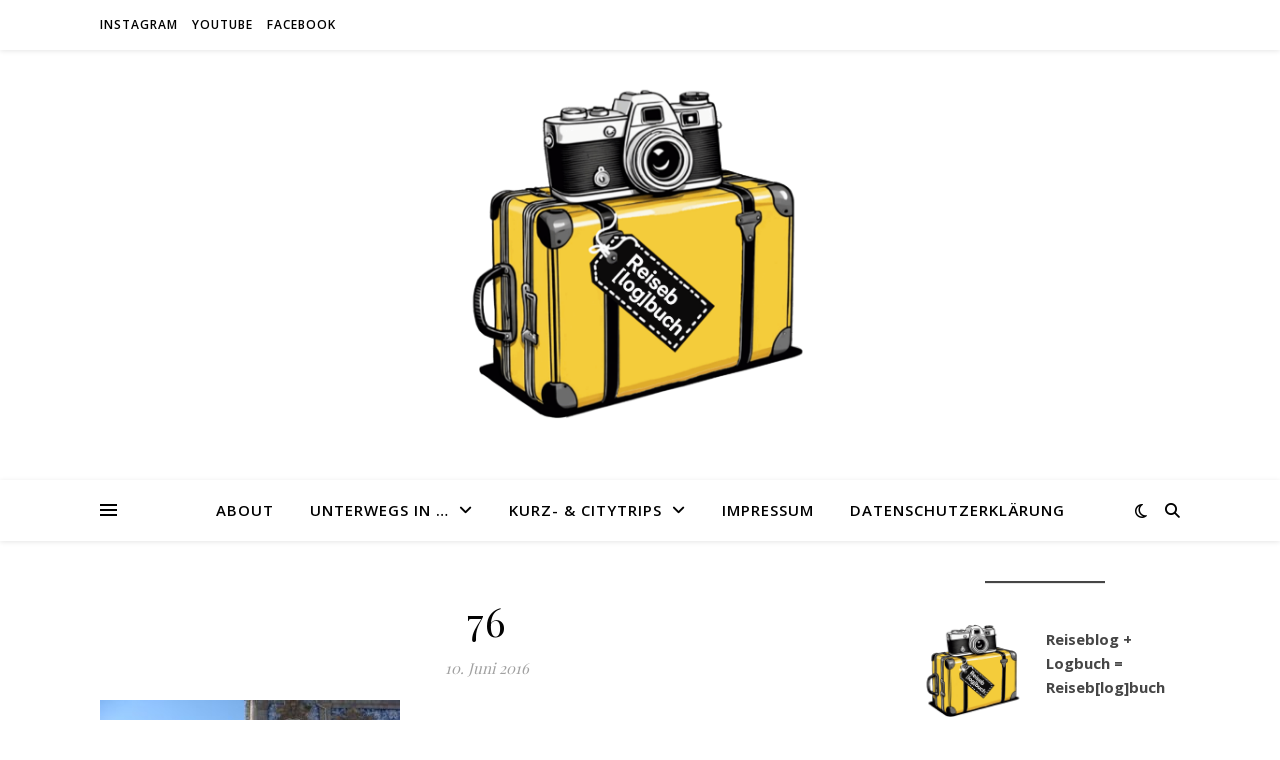

--- FILE ---
content_type: text/html; charset=UTF-8
request_url: https://www.reiseblogbuch.at/2008/10/07/ich-habe-wieder-festen-boden-unter-den/attachment/76/
body_size: 12202
content:
<!DOCTYPE html>
<html lang="de">
<head>
	<meta charset="UTF-8">
	<meta name="viewport" content="width=device-width, initial-scale=1.0" />
	<link rel="profile" href="https://gmpg.org/xfn/11">

<title>76</title>
<meta name='robots' content='max-image-preview:large' />
	<style>img:is([sizes="auto" i], [sizes^="auto," i]) { contain-intrinsic-size: 3000px 1500px }</style>
	<link rel='dns-prefetch' href='//cdnjs.cloudflare.com' />
<link rel='dns-prefetch' href='//stats.wp.com' />
<link rel='dns-prefetch' href='//fonts.googleapis.com' />
<link rel="alternate" type="application/rss+xml" title=" &raquo; Feed" href="https://www.reiseblogbuch.at/feed/" />
<link rel="alternate" type="application/rss+xml" title=" &raquo; Kommentar-Feed" href="https://www.reiseblogbuch.at/comments/feed/" />
<link rel="alternate" type="application/rss+xml" title=" &raquo; 76-Kommentar-Feed" href="https://www.reiseblogbuch.at/2008/10/07/ich-habe-wieder-festen-boden-unter-den/attachment/76/feed/" />
<link rel='stylesheet' id='sbi_styles-css' href='https://www.reiseblogbuch.at/wp-content/plugins/instagram-feed/css/sbi-styles.min.css?ver=6.10.0' type='text/css' media='all' />
<link rel='stylesheet' id='wp-block-library-css' href='https://www.reiseblogbuch.at/wp-includes/css/dist/block-library/style.min.css?ver=6.8.3' type='text/css' media='all' />
<style id='classic-theme-styles-inline-css' type='text/css'>
/*! This file is auto-generated */
.wp-block-button__link{color:#fff;background-color:#32373c;border-radius:9999px;box-shadow:none;text-decoration:none;padding:calc(.667em + 2px) calc(1.333em + 2px);font-size:1.125em}.wp-block-file__button{background:#32373c;color:#fff;text-decoration:none}
</style>
<link rel='stylesheet' id='mediaelement-css' href='https://www.reiseblogbuch.at/wp-includes/js/mediaelement/mediaelementplayer-legacy.min.css?ver=4.2.17' type='text/css' media='all' />
<link rel='stylesheet' id='wp-mediaelement-css' href='https://www.reiseblogbuch.at/wp-includes/js/mediaelement/wp-mediaelement.min.css?ver=6.8.3' type='text/css' media='all' />
<style id='jetpack-sharing-buttons-style-inline-css' type='text/css'>
.jetpack-sharing-buttons__services-list{display:flex;flex-direction:row;flex-wrap:wrap;gap:0;list-style-type:none;margin:5px;padding:0}.jetpack-sharing-buttons__services-list.has-small-icon-size{font-size:12px}.jetpack-sharing-buttons__services-list.has-normal-icon-size{font-size:16px}.jetpack-sharing-buttons__services-list.has-large-icon-size{font-size:24px}.jetpack-sharing-buttons__services-list.has-huge-icon-size{font-size:36px}@media print{.jetpack-sharing-buttons__services-list{display:none!important}}.editor-styles-wrapper .wp-block-jetpack-sharing-buttons{gap:0;padding-inline-start:0}ul.jetpack-sharing-buttons__services-list.has-background{padding:1.25em 2.375em}
</style>
<style id='global-styles-inline-css' type='text/css'>
:root{--wp--preset--aspect-ratio--square: 1;--wp--preset--aspect-ratio--4-3: 4/3;--wp--preset--aspect-ratio--3-4: 3/4;--wp--preset--aspect-ratio--3-2: 3/2;--wp--preset--aspect-ratio--2-3: 2/3;--wp--preset--aspect-ratio--16-9: 16/9;--wp--preset--aspect-ratio--9-16: 9/16;--wp--preset--color--black: #000000;--wp--preset--color--cyan-bluish-gray: #abb8c3;--wp--preset--color--white: #ffffff;--wp--preset--color--pale-pink: #f78da7;--wp--preset--color--vivid-red: #cf2e2e;--wp--preset--color--luminous-vivid-orange: #ff6900;--wp--preset--color--luminous-vivid-amber: #fcb900;--wp--preset--color--light-green-cyan: #7bdcb5;--wp--preset--color--vivid-green-cyan: #00d084;--wp--preset--color--pale-cyan-blue: #8ed1fc;--wp--preset--color--vivid-cyan-blue: #0693e3;--wp--preset--color--vivid-purple: #9b51e0;--wp--preset--gradient--vivid-cyan-blue-to-vivid-purple: linear-gradient(135deg,rgba(6,147,227,1) 0%,rgb(155,81,224) 100%);--wp--preset--gradient--light-green-cyan-to-vivid-green-cyan: linear-gradient(135deg,rgb(122,220,180) 0%,rgb(0,208,130) 100%);--wp--preset--gradient--luminous-vivid-amber-to-luminous-vivid-orange: linear-gradient(135deg,rgba(252,185,0,1) 0%,rgba(255,105,0,1) 100%);--wp--preset--gradient--luminous-vivid-orange-to-vivid-red: linear-gradient(135deg,rgba(255,105,0,1) 0%,rgb(207,46,46) 100%);--wp--preset--gradient--very-light-gray-to-cyan-bluish-gray: linear-gradient(135deg,rgb(238,238,238) 0%,rgb(169,184,195) 100%);--wp--preset--gradient--cool-to-warm-spectrum: linear-gradient(135deg,rgb(74,234,220) 0%,rgb(151,120,209) 20%,rgb(207,42,186) 40%,rgb(238,44,130) 60%,rgb(251,105,98) 80%,rgb(254,248,76) 100%);--wp--preset--gradient--blush-light-purple: linear-gradient(135deg,rgb(255,206,236) 0%,rgb(152,150,240) 100%);--wp--preset--gradient--blush-bordeaux: linear-gradient(135deg,rgb(254,205,165) 0%,rgb(254,45,45) 50%,rgb(107,0,62) 100%);--wp--preset--gradient--luminous-dusk: linear-gradient(135deg,rgb(255,203,112) 0%,rgb(199,81,192) 50%,rgb(65,88,208) 100%);--wp--preset--gradient--pale-ocean: linear-gradient(135deg,rgb(255,245,203) 0%,rgb(182,227,212) 50%,rgb(51,167,181) 100%);--wp--preset--gradient--electric-grass: linear-gradient(135deg,rgb(202,248,128) 0%,rgb(113,206,126) 100%);--wp--preset--gradient--midnight: linear-gradient(135deg,rgb(2,3,129) 0%,rgb(40,116,252) 100%);--wp--preset--font-size--small: 13px;--wp--preset--font-size--medium: 20px;--wp--preset--font-size--large: 36px;--wp--preset--font-size--x-large: 42px;--wp--preset--spacing--20: 0.44rem;--wp--preset--spacing--30: 0.67rem;--wp--preset--spacing--40: 1rem;--wp--preset--spacing--50: 1.5rem;--wp--preset--spacing--60: 2.25rem;--wp--preset--spacing--70: 3.38rem;--wp--preset--spacing--80: 5.06rem;--wp--preset--shadow--natural: 6px 6px 9px rgba(0, 0, 0, 0.2);--wp--preset--shadow--deep: 12px 12px 50px rgba(0, 0, 0, 0.4);--wp--preset--shadow--sharp: 6px 6px 0px rgba(0, 0, 0, 0.2);--wp--preset--shadow--outlined: 6px 6px 0px -3px rgba(255, 255, 255, 1), 6px 6px rgba(0, 0, 0, 1);--wp--preset--shadow--crisp: 6px 6px 0px rgba(0, 0, 0, 1);}:root :where(.is-layout-flow) > :first-child{margin-block-start: 0;}:root :where(.is-layout-flow) > :last-child{margin-block-end: 0;}:root :where(.is-layout-flow) > *{margin-block-start: 24px;margin-block-end: 0;}:root :where(.is-layout-constrained) > :first-child{margin-block-start: 0;}:root :where(.is-layout-constrained) > :last-child{margin-block-end: 0;}:root :where(.is-layout-constrained) > *{margin-block-start: 24px;margin-block-end: 0;}:root :where(.is-layout-flex){gap: 24px;}:root :where(.is-layout-grid){gap: 24px;}body .is-layout-flex{display: flex;}.is-layout-flex{flex-wrap: wrap;align-items: center;}.is-layout-flex > :is(*, div){margin: 0;}body .is-layout-grid{display: grid;}.is-layout-grid > :is(*, div){margin: 0;}.has-black-color{color: var(--wp--preset--color--black) !important;}.has-cyan-bluish-gray-color{color: var(--wp--preset--color--cyan-bluish-gray) !important;}.has-white-color{color: var(--wp--preset--color--white) !important;}.has-pale-pink-color{color: var(--wp--preset--color--pale-pink) !important;}.has-vivid-red-color{color: var(--wp--preset--color--vivid-red) !important;}.has-luminous-vivid-orange-color{color: var(--wp--preset--color--luminous-vivid-orange) !important;}.has-luminous-vivid-amber-color{color: var(--wp--preset--color--luminous-vivid-amber) !important;}.has-light-green-cyan-color{color: var(--wp--preset--color--light-green-cyan) !important;}.has-vivid-green-cyan-color{color: var(--wp--preset--color--vivid-green-cyan) !important;}.has-pale-cyan-blue-color{color: var(--wp--preset--color--pale-cyan-blue) !important;}.has-vivid-cyan-blue-color{color: var(--wp--preset--color--vivid-cyan-blue) !important;}.has-vivid-purple-color{color: var(--wp--preset--color--vivid-purple) !important;}.has-black-background-color{background-color: var(--wp--preset--color--black) !important;}.has-cyan-bluish-gray-background-color{background-color: var(--wp--preset--color--cyan-bluish-gray) !important;}.has-white-background-color{background-color: var(--wp--preset--color--white) !important;}.has-pale-pink-background-color{background-color: var(--wp--preset--color--pale-pink) !important;}.has-vivid-red-background-color{background-color: var(--wp--preset--color--vivid-red) !important;}.has-luminous-vivid-orange-background-color{background-color: var(--wp--preset--color--luminous-vivid-orange) !important;}.has-luminous-vivid-amber-background-color{background-color: var(--wp--preset--color--luminous-vivid-amber) !important;}.has-light-green-cyan-background-color{background-color: var(--wp--preset--color--light-green-cyan) !important;}.has-vivid-green-cyan-background-color{background-color: var(--wp--preset--color--vivid-green-cyan) !important;}.has-pale-cyan-blue-background-color{background-color: var(--wp--preset--color--pale-cyan-blue) !important;}.has-vivid-cyan-blue-background-color{background-color: var(--wp--preset--color--vivid-cyan-blue) !important;}.has-vivid-purple-background-color{background-color: var(--wp--preset--color--vivid-purple) !important;}.has-black-border-color{border-color: var(--wp--preset--color--black) !important;}.has-cyan-bluish-gray-border-color{border-color: var(--wp--preset--color--cyan-bluish-gray) !important;}.has-white-border-color{border-color: var(--wp--preset--color--white) !important;}.has-pale-pink-border-color{border-color: var(--wp--preset--color--pale-pink) !important;}.has-vivid-red-border-color{border-color: var(--wp--preset--color--vivid-red) !important;}.has-luminous-vivid-orange-border-color{border-color: var(--wp--preset--color--luminous-vivid-orange) !important;}.has-luminous-vivid-amber-border-color{border-color: var(--wp--preset--color--luminous-vivid-amber) !important;}.has-light-green-cyan-border-color{border-color: var(--wp--preset--color--light-green-cyan) !important;}.has-vivid-green-cyan-border-color{border-color: var(--wp--preset--color--vivid-green-cyan) !important;}.has-pale-cyan-blue-border-color{border-color: var(--wp--preset--color--pale-cyan-blue) !important;}.has-vivid-cyan-blue-border-color{border-color: var(--wp--preset--color--vivid-cyan-blue) !important;}.has-vivid-purple-border-color{border-color: var(--wp--preset--color--vivid-purple) !important;}.has-vivid-cyan-blue-to-vivid-purple-gradient-background{background: var(--wp--preset--gradient--vivid-cyan-blue-to-vivid-purple) !important;}.has-light-green-cyan-to-vivid-green-cyan-gradient-background{background: var(--wp--preset--gradient--light-green-cyan-to-vivid-green-cyan) !important;}.has-luminous-vivid-amber-to-luminous-vivid-orange-gradient-background{background: var(--wp--preset--gradient--luminous-vivid-amber-to-luminous-vivid-orange) !important;}.has-luminous-vivid-orange-to-vivid-red-gradient-background{background: var(--wp--preset--gradient--luminous-vivid-orange-to-vivid-red) !important;}.has-very-light-gray-to-cyan-bluish-gray-gradient-background{background: var(--wp--preset--gradient--very-light-gray-to-cyan-bluish-gray) !important;}.has-cool-to-warm-spectrum-gradient-background{background: var(--wp--preset--gradient--cool-to-warm-spectrum) !important;}.has-blush-light-purple-gradient-background{background: var(--wp--preset--gradient--blush-light-purple) !important;}.has-blush-bordeaux-gradient-background{background: var(--wp--preset--gradient--blush-bordeaux) !important;}.has-luminous-dusk-gradient-background{background: var(--wp--preset--gradient--luminous-dusk) !important;}.has-pale-ocean-gradient-background{background: var(--wp--preset--gradient--pale-ocean) !important;}.has-electric-grass-gradient-background{background: var(--wp--preset--gradient--electric-grass) !important;}.has-midnight-gradient-background{background: var(--wp--preset--gradient--midnight) !important;}.has-small-font-size{font-size: var(--wp--preset--font-size--small) !important;}.has-medium-font-size{font-size: var(--wp--preset--font-size--medium) !important;}.has-large-font-size{font-size: var(--wp--preset--font-size--large) !important;}.has-x-large-font-size{font-size: var(--wp--preset--font-size--x-large) !important;}
:root :where(.wp-block-pullquote){font-size: 1.5em;line-height: 1.6;}
</style>
<link rel='stylesheet' id='polaroid_gallery_fancybox-css' href='https://www.reiseblogbuch.at/wp-content/plugins/polaroid-gallery/css/jquery.fancybox-1.3.4.min.css?ver=6.8.3' type='text/css' media='all' />
<link rel='stylesheet' id='polaroid_gallery_style-2.1-css' href='https://www.reiseblogbuch.at/wp-content/plugins/polaroid-gallery/css/polaroid_gallery.min.css?ver=6.8.3' type='text/css' media='all' />
<link rel='stylesheet' id='gocha-hand-css' href='//fonts.googleapis.com/css?family=Gochi+Hand&#038;ver=6.8.3' type='text/css' media='all' />
<!--[if lte IE 8]>
<link rel='stylesheet' id='polaroid_gallery_ie_style-2.1-css' href='https://www.reiseblogbuch.at/wp-content/plugins/polaroid-gallery/css/jquery.fancybox-old-ie.css?ver=6.8.3' type='text/css' media='all' />
<![endif]-->
<link rel='stylesheet' id='ashe-style-css' href='https://www.reiseblogbuch.at/wp-content/themes/ashe/style.css?ver=2.234' type='text/css' media='all' />
<link rel='stylesheet' id='fontawesome-css' href='https://www.reiseblogbuch.at/wp-content/themes/ashe/assets/css/fontawesome.min.css?ver=6.5.1' type='text/css' media='all' />
<link rel='stylesheet' id='fontello-css' href='https://www.reiseblogbuch.at/wp-content/themes/ashe/assets/css/fontello.css?ver=6.8.3' type='text/css' media='all' />
<link rel='stylesheet' id='slick-css' href='https://www.reiseblogbuch.at/wp-content/themes/ashe/assets/css/slick.css?ver=6.8.3' type='text/css' media='all' />
<link rel='stylesheet' id='scrollbar-css' href='https://www.reiseblogbuch.at/wp-content/themes/ashe/assets/css/perfect-scrollbar.css?ver=6.8.3' type='text/css' media='all' />
<link rel='stylesheet' id='ashe-responsive-css' href='https://www.reiseblogbuch.at/wp-content/themes/ashe/assets/css/responsive.css?ver=1.9.7' type='text/css' media='all' />
<link rel='stylesheet' id='ashe-playfair-font-css' href='//fonts.googleapis.com/css?family=Playfair+Display%3A400%2C700&#038;ver=1.0.0' type='text/css' media='all' />
<link rel='stylesheet' id='ashe-opensans-font-css' href='//fonts.googleapis.com/css?family=Open+Sans%3A400italic%2C400%2C600italic%2C600%2C700italic%2C700&#038;ver=1.0.0' type='text/css' media='all' />
<link rel='stylesheet' id='recent-posts-widget-with-thumbnails-public-style-css' href='https://www.reiseblogbuch.at/wp-content/plugins/recent-posts-widget-with-thumbnails/public.css?ver=7.1.1' type='text/css' media='all' />
<script type="text/javascript" src="https://www.reiseblogbuch.at/wp-includes/js/jquery/jquery.min.js?ver=3.7.1" id="jquery-core-js"></script>
<script type="text/javascript" src="https://www.reiseblogbuch.at/wp-includes/js/jquery/jquery-migrate.min.js?ver=3.4.1" id="jquery-migrate-js"></script>
<link rel="https://api.w.org/" href="https://www.reiseblogbuch.at/wp-json/" /><link rel="alternate" title="JSON" type="application/json" href="https://www.reiseblogbuch.at/wp-json/wp/v2/media/4289" /><link rel="EditURI" type="application/rsd+xml" title="RSD" href="https://www.reiseblogbuch.at/xmlrpc.php?rsd" />
<meta name="generator" content="WordPress 6.8.3" />
<link rel='shortlink' href='https://www.reiseblogbuch.at/?p=4289' />
<link rel="alternate" title="oEmbed (JSON)" type="application/json+oembed" href="https://www.reiseblogbuch.at/wp-json/oembed/1.0/embed?url=https%3A%2F%2Fwww.reiseblogbuch.at%2F2008%2F10%2F07%2Fich-habe-wieder-festen-boden-unter-den%2Fattachment%2F76%2F" />
<link rel="alternate" title="oEmbed (XML)" type="text/xml+oembed" href="https://www.reiseblogbuch.at/wp-json/oembed/1.0/embed?url=https%3A%2F%2Fwww.reiseblogbuch.at%2F2008%2F10%2F07%2Fich-habe-wieder-festen-boden-unter-den%2Fattachment%2F76%2F&#038;format=xml" />
	<style>img#wpstats{display:none}</style>
		<style id="ashe_dynamic_css">#top-bar {background-color: #ffffff;}#top-bar a {color: #000000;}#top-bar a:hover,#top-bar li.current-menu-item > a,#top-bar li.current-menu-ancestor > a,#top-bar .sub-menu li.current-menu-item > a,#top-bar .sub-menu li.current-menu-ancestor> a {color: #ffcc00;}#top-menu .sub-menu,#top-menu .sub-menu a {background-color: #ffffff;border-color: rgba(0,0,0, 0.05);}@media screen and ( max-width: 979px ) {.top-bar-socials {float: none !important;}.top-bar-socials a {line-height: 40px !important;}}.header-logo a,.site-description {color: #111;}.entry-header {background-color: ;}#main-nav {background-color: #ffffff;box-shadow: 0px 1px 5px rgba(0,0,0, 0.1);}#featured-links h6 {background-color: rgba(255,255,255, 0.85);color: #000000;}#main-nav a,#main-nav i,#main-nav #s {color: #000000;}.main-nav-sidebar span,.sidebar-alt-close-btn span {background-color: #000000;}#main-nav a:hover,#main-nav i:hover,#main-nav li.current-menu-item > a,#main-nav li.current-menu-ancestor > a,#main-nav .sub-menu li.current-menu-item > a,#main-nav .sub-menu li.current-menu-ancestor> a {color: #ffcc00;}.main-nav-sidebar:hover span {background-color: #ffcc00;}#main-menu .sub-menu,#main-menu .sub-menu a {background-color: #ffffff;border-color: rgba(0,0,0, 0.05);}#main-nav #s {background-color: #ffffff;}#main-nav #s::-webkit-input-placeholder { /* Chrome/Opera/Safari */color: rgba(0,0,0, 0.7);}#main-nav #s::-moz-placeholder { /* Firefox 19+ */color: rgba(0,0,0, 0.7);}#main-nav #s:-ms-input-placeholder { /* IE 10+ */color: rgba(0,0,0, 0.7);}#main-nav #s:-moz-placeholder { /* Firefox 18- */color: rgba(0,0,0, 0.7);}/* Background */.sidebar-alt,#featured-links,.main-content,.featured-slider-area,.page-content select,.page-content input,.page-content textarea {background-color: #ffffff;}/* Text */.page-content,.page-content select,.page-content input,.page-content textarea,.page-content .post-author a,.page-content .ashe-widget a,.page-content .comment-author {color: #464646;}/* Title */.page-content h1,.page-content h2,.page-content h3,.page-content h4,.page-content h5,.page-content h6,.page-content .post-title a,.page-content .author-description h4 a,.page-content .related-posts h4 a,.page-content .blog-pagination .previous-page a,.page-content .blog-pagination .next-page a,blockquote,.page-content .post-share a {color: #030303;}.page-content .post-title a:hover {color: rgba(3,3,3, 0.75);}/* Meta */.page-content .post-date,.page-content .post-comments,.page-content .post-author,.page-content [data-layout*="list"] .post-author a,.page-content .related-post-date,.page-content .comment-meta a,.page-content .author-share a,.page-content .post-tags a,.page-content .tagcloud a,.widget_categories li,.widget_archive li,.ahse-subscribe-box p,.rpwwt-post-author,.rpwwt-post-categories,.rpwwt-post-date,.rpwwt-post-comments-number {color: #a1a1a1;}.page-content input::-webkit-input-placeholder { /* Chrome/Opera/Safari */color: #a1a1a1;}.page-content input::-moz-placeholder { /* Firefox 19+ */color: #a1a1a1;}.page-content input:-ms-input-placeholder { /* IE 10+ */color: #a1a1a1;}.page-content input:-moz-placeholder { /* Firefox 18- */color: #a1a1a1;}/* Accent */a,.post-categories,.page-content .ashe-widget.widget_text a {color: #ffcc00;}/* Disable TMP.page-content .elementor a,.page-content .elementor a:hover {color: inherit;}*/.ps-container > .ps-scrollbar-y-rail > .ps-scrollbar-y {background: #ffcc00;}a:not(.header-logo-a):hover {color: rgba(255,204,0, 0.8);}blockquote {border-color: #ffcc00;}/* Selection */::-moz-selection {color: #ffffff;background: #ffcc00;}::selection {color: #ffffff;background: #ffcc00;}/* Border */.page-content .post-footer,[data-layout*="list"] .blog-grid > li,.page-content .author-description,.page-content .related-posts,.page-content .entry-comments,.page-content .ashe-widget li,.page-content #wp-calendar,.page-content #wp-calendar caption,.page-content #wp-calendar tbody td,.page-content .widget_nav_menu li a,.page-content .tagcloud a,.page-content select,.page-content input,.page-content textarea,.widget-title h2:before,.widget-title h2:after,.post-tags a,.gallery-caption,.wp-caption-text,table tr,table th,table td,pre,.category-description {border-color: #e8e8e8;}hr {background-color: #e8e8e8;}/* Buttons */.widget_search i,.widget_search #searchsubmit,.wp-block-search button,.single-navigation i,.page-content .submit,.page-content .blog-pagination.numeric a,.page-content .blog-pagination.load-more a,.page-content .ashe-subscribe-box input[type="submit"],.page-content .widget_wysija input[type="submit"],.page-content .post-password-form input[type="submit"],.page-content .wpcf7 [type="submit"] {color: #ffffff;background-color: #333333;}.single-navigation i:hover,.page-content .submit:hover,.ashe-boxed-style .page-content .submit:hover,.page-content .blog-pagination.numeric a:hover,.ashe-boxed-style .page-content .blog-pagination.numeric a:hover,.page-content .blog-pagination.numeric span,.page-content .blog-pagination.load-more a:hover,.page-content .ashe-subscribe-box input[type="submit"]:hover,.page-content .widget_wysija input[type="submit"]:hover,.page-content .post-password-form input[type="submit"]:hover,.page-content .wpcf7 [type="submit"]:hover {color: #ffffff;background-color: #ffcc00;}/* Image Overlay */.image-overlay,#infscr-loading,.page-content h4.image-overlay {color: #ffffff;background-color: rgba(73,73,73, 0.3);}.image-overlay a,.post-slider .prev-arrow,.post-slider .next-arrow,.page-content .image-overlay a,#featured-slider .slick-arrow,#featured-slider .slider-dots {color: #ffffff;}.slide-caption {background: rgba(255,255,255, 0.95);}#featured-slider .slick-active {background: #ffffff;}#page-footer,#page-footer select,#page-footer input,#page-footer textarea {background-color: #f6f6f6;color: #333333;}#page-footer,#page-footer a,#page-footer select,#page-footer input,#page-footer textarea {color: #333333;}#page-footer #s::-webkit-input-placeholder { /* Chrome/Opera/Safari */color: #333333;}#page-footer #s::-moz-placeholder { /* Firefox 19+ */color: #333333;}#page-footer #s:-ms-input-placeholder { /* IE 10+ */color: #333333;}#page-footer #s:-moz-placeholder { /* Firefox 18- */color: #333333;}/* Title */#page-footer h1,#page-footer h2,#page-footer h3,#page-footer h4,#page-footer h5,#page-footer h6 {color: #111111;}#page-footer a:hover {color: #ffcc00;}/* Border */#page-footer a,#page-footer .ashe-widget li,#page-footer #wp-calendar,#page-footer #wp-calendar caption,#page-footer #wp-calendar tbody td,#page-footer .widget_nav_menu li a,#page-footer select,#page-footer input,#page-footer textarea,#page-footer .widget-title h2:before,#page-footer .widget-title h2:after,.footer-widgets {border-color: #e0dbdb;}#page-footer hr {background-color: #e0dbdb;}.ashe-preloader-wrap {background-color: #ffffff;}@media screen and ( max-width: 768px ) {#featured-links {display: none;}}@media screen and ( max-width: 640px ) {.related-posts {display: none;}}.header-logo a {font-family: 'Open Sans';}#top-menu li a {font-family: 'Open Sans';}#main-menu li a {font-family: 'Open Sans';}#mobile-menu li,.mobile-menu-btn a {font-family: 'Open Sans';}#top-menu li a,#main-menu li a,#mobile-menu li,.mobile-menu-btn a {text-transform: uppercase;}.boxed-wrapper {max-width: 1160px;}.sidebar-alt {max-width: 340px;left: -340px; padding: 85px 35px 0px;}.sidebar-left,.sidebar-right {width: 307px;}.main-container {width: calc(100% - 307px);width: -webkit-calc(100% - 307px);}#top-bar > div,#main-nav > div,#featured-links,.main-content,.page-footer-inner,.featured-slider-area.boxed-wrapper {padding-left: 40px;padding-right: 40px;}[data-layout*="list"] .blog-grid .has-post-thumbnail .post-media {float: left;max-width: 300px;width: 100%;}[data-layout*="list"] .blog-grid .has-post-thumbnail .post-media img {width: 100%;}[data-layout*="list"] .blog-grid .has-post-thumbnail .post-content-wrap {width: calc(100% - 300px);width: -webkit-calc(100% - 300px);float: left;padding-left: 37px;}[data-layout*="list"] .blog-grid > li {padding-bottom: 39px;}[data-layout*="list"] .blog-grid > li {margin-bottom: 39px;}[data-layout*="list"] .blog-grid .post-header, [data-layout*="list"] .blog-grid .read-more {text-align: left;}#top-menu {float: left;}.top-bar-socials {float: right;}.entry-header {height: 500px;background-image:url();background-size: cover;}.entry-header {background-position: center center;}.logo-img {max-width: 350px;}.mini-logo a {max-width: 70px;}#main-nav {text-align: center;}.main-nav-sidebar {position: absolute;top: 0px;left: 40px;z-index: 1;}.main-nav-icons {position: absolute;top: 0px;right: 40px;z-index: 2;}.mini-logo {position: absolute;left: auto;top: 0;}.main-nav-sidebar ~ .mini-logo {margin-left: 30px;}#featured-links .featured-link {margin-right: 20px;}#featured-links .featured-link:last-of-type {margin-right: 0;}#featured-links .featured-link {width: calc( (100% - -20px) / 0 - 1px);width: -webkit-calc( (100% - -20px) / 0- 1px);}.featured-link:nth-child(1) .cv-inner {display: none;}.featured-link:nth-child(2) .cv-inner {display: none;}.featured-link:nth-child(3) .cv-inner {display: none;}.blog-grid > li {width: 100%;margin-bottom: 30px;}.sidebar-right {padding-left: 37px;}.footer-widgets > .ashe-widget {width: 30%;margin-right: 5%;}.footer-widgets > .ashe-widget:nth-child(3n+3) {margin-right: 0;}.footer-widgets > .ashe-widget:nth-child(3n+4) {clear: both;}.copyright-info {float: right;}.footer-socials {float: left;}.woocommerce div.product .stock,.woocommerce div.product p.price,.woocommerce div.product span.price,.woocommerce ul.products li.product .price,.woocommerce-Reviews .woocommerce-review__author,.woocommerce form .form-row .required,.woocommerce form .form-row.woocommerce-invalid label,.woocommerce .page-content div.product .woocommerce-tabs ul.tabs li a {color: #464646;}.woocommerce a.remove:hover {color: #464646 !important;}.woocommerce a.remove,.woocommerce .product_meta,.page-content .woocommerce-breadcrumb,.page-content .woocommerce-review-link,.page-content .woocommerce-breadcrumb a,.page-content .woocommerce-MyAccount-navigation-link a,.woocommerce .woocommerce-info:before,.woocommerce .page-content .woocommerce-result-count,.woocommerce-page .page-content .woocommerce-result-count,.woocommerce-Reviews .woocommerce-review__published-date,.woocommerce .product_list_widget .quantity,.woocommerce .widget_products .amount,.woocommerce .widget_price_filter .price_slider_amount,.woocommerce .widget_recently_viewed_products .amount,.woocommerce .widget_top_rated_products .amount,.woocommerce .widget_recent_reviews .reviewer {color: #a1a1a1;}.woocommerce a.remove {color: #a1a1a1 !important;}p.demo_store,.woocommerce-store-notice,.woocommerce span.onsale { background-color: #ffcc00;}.woocommerce .star-rating::before,.woocommerce .star-rating span::before,.woocommerce .page-content ul.products li.product .button,.page-content .woocommerce ul.products li.product .button,.page-content .woocommerce-MyAccount-navigation-link.is-active a,.page-content .woocommerce-MyAccount-navigation-link a:hover { color: #ffcc00;}.woocommerce form.login,.woocommerce form.register,.woocommerce-account fieldset,.woocommerce form.checkout_coupon,.woocommerce .woocommerce-info,.woocommerce .woocommerce-error,.woocommerce .woocommerce-message,.woocommerce .widget_shopping_cart .total,.woocommerce.widget_shopping_cart .total,.woocommerce-Reviews .comment_container,.woocommerce-cart #payment ul.payment_methods,#add_payment_method #payment ul.payment_methods,.woocommerce-checkout #payment ul.payment_methods,.woocommerce div.product .woocommerce-tabs ul.tabs::before,.woocommerce div.product .woocommerce-tabs ul.tabs::after,.woocommerce div.product .woocommerce-tabs ul.tabs li,.woocommerce .woocommerce-MyAccount-navigation-link,.select2-container--default .select2-selection--single {border-color: #e8e8e8;}.woocommerce-cart #payment,#add_payment_method #payment,.woocommerce-checkout #payment,.woocommerce .woocommerce-info,.woocommerce .woocommerce-error,.woocommerce .woocommerce-message,.woocommerce div.product .woocommerce-tabs ul.tabs li {background-color: rgba(232,232,232, 0.3);}.woocommerce-cart #payment div.payment_box::before,#add_payment_method #payment div.payment_box::before,.woocommerce-checkout #payment div.payment_box::before {border-color: rgba(232,232,232, 0.5);}.woocommerce-cart #payment div.payment_box,#add_payment_method #payment div.payment_box,.woocommerce-checkout #payment div.payment_box {background-color: rgba(232,232,232, 0.5);}.page-content .woocommerce input.button,.page-content .woocommerce a.button,.page-content .woocommerce a.button.alt,.page-content .woocommerce button.button.alt,.page-content .woocommerce input.button.alt,.page-content .woocommerce #respond input#submit.alt,.woocommerce .page-content .widget_product_search input[type="submit"],.woocommerce .page-content .woocommerce-message .button,.woocommerce .page-content a.button.alt,.woocommerce .page-content button.button.alt,.woocommerce .page-content #respond input#submit,.woocommerce .page-content .widget_price_filter .button,.woocommerce .page-content .woocommerce-message .button,.woocommerce-page .page-content .woocommerce-message .button,.woocommerce .page-content nav.woocommerce-pagination ul li a,.woocommerce .page-content nav.woocommerce-pagination ul li span {color: #ffffff;background-color: #333333;}.page-content .woocommerce input.button:hover,.page-content .woocommerce a.button:hover,.page-content .woocommerce a.button.alt:hover,.ashe-boxed-style .page-content .woocommerce a.button.alt:hover,.page-content .woocommerce button.button.alt:hover,.page-content .woocommerce input.button.alt:hover,.page-content .woocommerce #respond input#submit.alt:hover,.woocommerce .page-content .woocommerce-message .button:hover,.woocommerce .page-content a.button.alt:hover,.woocommerce .page-content button.button.alt:hover,.ashe-boxed-style.woocommerce .page-content button.button.alt:hover,.ashe-boxed-style.woocommerce .page-content #respond input#submit:hover,.woocommerce .page-content #respond input#submit:hover,.woocommerce .page-content .widget_price_filter .button:hover,.woocommerce .page-content .woocommerce-message .button:hover,.woocommerce-page .page-content .woocommerce-message .button:hover,.woocommerce .page-content nav.woocommerce-pagination ul li a:hover,.woocommerce .page-content nav.woocommerce-pagination ul li span.current {color: #ffffff;background-color: #ffcc00;}.woocommerce .page-content nav.woocommerce-pagination ul li a.prev,.woocommerce .page-content nav.woocommerce-pagination ul li a.next {color: #333333;}.woocommerce .page-content nav.woocommerce-pagination ul li a.prev:hover,.woocommerce .page-content nav.woocommerce-pagination ul li a.next:hover {color: #ffcc00;}.woocommerce .page-content nav.woocommerce-pagination ul li a.prev:after,.woocommerce .page-content nav.woocommerce-pagination ul li a.next:after {color: #ffffff;}.woocommerce .page-content nav.woocommerce-pagination ul li a.prev:hover:after,.woocommerce .page-content nav.woocommerce-pagination ul li a.next:hover:after {color: #ffffff;}.cssload-cube{background-color:#333333;width:9px;height:9px;position:absolute;margin:auto;animation:cssload-cubemove 2s infinite ease-in-out;-o-animation:cssload-cubemove 2s infinite ease-in-out;-ms-animation:cssload-cubemove 2s infinite ease-in-out;-webkit-animation:cssload-cubemove 2s infinite ease-in-out;-moz-animation:cssload-cubemove 2s infinite ease-in-out}.cssload-cube1{left:13px;top:0;animation-delay:.1s;-o-animation-delay:.1s;-ms-animation-delay:.1s;-webkit-animation-delay:.1s;-moz-animation-delay:.1s}.cssload-cube2{left:25px;top:0;animation-delay:.2s;-o-animation-delay:.2s;-ms-animation-delay:.2s;-webkit-animation-delay:.2s;-moz-animation-delay:.2s}.cssload-cube3{left:38px;top:0;animation-delay:.3s;-o-animation-delay:.3s;-ms-animation-delay:.3s;-webkit-animation-delay:.3s;-moz-animation-delay:.3s}.cssload-cube4{left:0;top:13px;animation-delay:.1s;-o-animation-delay:.1s;-ms-animation-delay:.1s;-webkit-animation-delay:.1s;-moz-animation-delay:.1s}.cssload-cube5{left:13px;top:13px;animation-delay:.2s;-o-animation-delay:.2s;-ms-animation-delay:.2s;-webkit-animation-delay:.2s;-moz-animation-delay:.2s}.cssload-cube6{left:25px;top:13px;animation-delay:.3s;-o-animation-delay:.3s;-ms-animation-delay:.3s;-webkit-animation-delay:.3s;-moz-animation-delay:.3s}.cssload-cube7{left:38px;top:13px;animation-delay:.4s;-o-animation-delay:.4s;-ms-animation-delay:.4s;-webkit-animation-delay:.4s;-moz-animation-delay:.4s}.cssload-cube8{left:0;top:25px;animation-delay:.2s;-o-animation-delay:.2s;-ms-animation-delay:.2s;-webkit-animation-delay:.2s;-moz-animation-delay:.2s}.cssload-cube9{left:13px;top:25px;animation-delay:.3s;-o-animation-delay:.3s;-ms-animation-delay:.3s;-webkit-animation-delay:.3s;-moz-animation-delay:.3s}.cssload-cube10{left:25px;top:25px;animation-delay:.4s;-o-animation-delay:.4s;-ms-animation-delay:.4s;-webkit-animation-delay:.4s;-moz-animation-delay:.4s}.cssload-cube11{left:38px;top:25px;animation-delay:.5s;-o-animation-delay:.5s;-ms-animation-delay:.5s;-webkit-animation-delay:.5s;-moz-animation-delay:.5s}.cssload-cube12{left:0;top:38px;animation-delay:.3s;-o-animation-delay:.3s;-ms-animation-delay:.3s;-webkit-animation-delay:.3s;-moz-animation-delay:.3s}.cssload-cube13{left:13px;top:38px;animation-delay:.4s;-o-animation-delay:.4s;-ms-animation-delay:.4s;-webkit-animation-delay:.4s;-moz-animation-delay:.4s}.cssload-cube14{left:25px;top:38px;animation-delay:.5s;-o-animation-delay:.5s;-ms-animation-delay:.5s;-webkit-animation-delay:.5s;-moz-animation-delay:.5s}.cssload-cube15{left:38px;top:38px;animation-delay:.6s;-o-animation-delay:.6s;-ms-animation-delay:.6s;-webkit-animation-delay:.6s;-moz-animation-delay:.6s}.cssload-spinner{margin:auto;width:49px;height:49px;position:relative}@keyframes cssload-cubemove{35%{transform:scale(0.005)}50%{transform:scale(1.7)}65%{transform:scale(0.005)}}@-o-keyframes cssload-cubemove{35%{-o-transform:scale(0.005)}50%{-o-transform:scale(1.7)}65%{-o-transform:scale(0.005)}}@-ms-keyframes cssload-cubemove{35%{-ms-transform:scale(0.005)}50%{-ms-transform:scale(1.7)}65%{-ms-transform:scale(0.005)}}@-webkit-keyframes cssload-cubemove{35%{-webkit-transform:scale(0.005)}50%{-webkit-transform:scale(1.7)}65%{-webkit-transform:scale(0.005)}}@-moz-keyframes cssload-cubemove{35%{-moz-transform:scale(0.005)}50%{-moz-transform:scale(1.7)}65%{-moz-transform:scale(0.005)}}</style><style id="ashe_theme_styles"></style><style type="text/css" id="custom-background-css">
body.custom-background { background-color: #ffffff; }
</style>
	</head>

<body class="attachment wp-singular attachment-template-default single single-attachment postid-4289 attachmentid-4289 attachment-jpeg custom-background wp-custom-logo wp-embed-responsive wp-theme-ashe">
	
	<!-- Preloader -->
	
	<!-- Page Wrapper -->
	<div id="page-wrap">

		<!-- Boxed Wrapper -->
		<div id="page-header" >

		
<div id="top-bar" class="clear-fix">
	<div class="boxed-wrapper">
		
		
		<div class="top-bar-socials">

			
			
			
			
		</div>

	<nav class="top-menu-container"><ul id="top-menu" class=""><li id="menu-item-3903" class="menu-item menu-item-type-custom menu-item-object-custom menu-item-3903"><a href="https://www.instagram.com/reiseblogbuch/">Instagram</a></li>
<li id="menu-item-3904" class="menu-item menu-item-type-custom menu-item-object-custom menu-item-3904"><a href="https://www.youtube.com/channel/UCQg1tusDIuzflQFlq1hTIwQ">YouTube</a></li>
<li id="menu-item-3901" class="menu-item menu-item-type-custom menu-item-object-custom menu-item-3901"><a href="http://www.facebook.com/reiseblogbuch">Facebook</a></li>
</ul></nav>
	</div>
</div><!-- #top-bar -->


	<div class="entry-header">
		<div class="cv-outer">
		<div class="cv-inner">
			<div class="header-logo">
				
				
					<a href="https://www.reiseblogbuch.at/" title="" class="logo-img">
						<img src="https://www.reiseblogbuch.at/wp-content/uploads/2025/09/cropped-frei_inkl-Wortmarke-NEU-2.png" width="1493" height="1417" alt="">
					</a>

				
								
				<p class="site-description"></p>
				
			</div>
		</div>
		</div>
	</div>


<div id="main-nav" class="clear-fix">

	<div class="boxed-wrapper">	
		
		<!-- Alt Sidebar Icon -->
				<div class="main-nav-sidebar">
			<div>
				<span></span>
				<span></span>
				<span></span>
			</div>
		</div>
		
		<!-- Mini Logo -->
		
		<!-- Icons -->
		<div class="main-nav-icons">
							<div class="dark-mode-switcher">
					<i class="fa-regular fa-moon" aria-hidden="true"></i>

									</div>
			
						<div class="main-nav-search">
				<i class="fa-solid fa-magnifying-glass"></i>
				<i class="fa-solid fa-xmark"></i>
				<form role="search" method="get" id="searchform" class="clear-fix" action="https://www.reiseblogbuch.at/"><input type="search" name="s" id="s" placeholder="Suchen …" data-placeholder="Text eingeben und [Enter-Taste] ..." value="" /><i class="fa-solid fa-magnifying-glass"></i><input type="submit" id="searchsubmit" value="st" /></form>			</div>
					</div>

		<nav class="main-menu-container"><ul id="main-menu" class=""><li id="menu-item-3704" class="menu-item menu-item-type-post_type menu-item-object-page menu-item-3704"><a href="https://www.reiseblogbuch.at/about/">About</a></li>
<li id="menu-item-4111" class="menu-item menu-item-type-post_type menu-item-object-page menu-item-has-children menu-item-4111"><a href="https://www.reiseblogbuch.at/reise/">Unterwegs in &#8230;</a>
<ul class="sub-menu">
	<li id="menu-item-15147" class="menu-item menu-item-type-custom menu-item-object-custom menu-item-15147"><a href="http://www.reiseblogbuch.at/tag/kenia">2023 * Kenia</a></li>
	<li id="menu-item-14177" class="menu-item menu-item-type-custom menu-item-object-custom menu-item-14177"><a href="https://www.reiseblogbuch.at/tag/schweden/">2023 * Schweden</a></li>
	<li id="menu-item-14309" class="menu-item menu-item-type-custom menu-item-object-custom menu-item-14309"><a href="https://www.reiseblogbuch.at/category/europa/italien/">2022 * Süditalien</a></li>
	<li id="menu-item-5568" class="menu-item menu-item-type-custom menu-item-object-custom menu-item-5568"><a href="http://www.reiseblogbuch.at/tag/suedafrika/">2016/17 * Südafrika (Kapstadt)</a></li>
	<li id="menu-item-4128" class="menu-item menu-item-type-custom menu-item-object-custom menu-item-4128"><a href="http://www.reiseblogbuch.at/tag/suedengland/">2015 * Südengland</a></li>
	<li id="menu-item-6158" class="menu-item menu-item-type-custom menu-item-object-custom menu-item-6158"><a href="http://www.reiseblogbuch.at/tag/namibia/">2016/17 * Namibia</a></li>
	<li id="menu-item-4127" class="menu-item menu-item-type-custom menu-item-object-custom menu-item-4127"><a href="http://www.reiseblogbuch.at/tag/suedindien/">2016 * Südindien</a></li>
	<li id="menu-item-4129" class="menu-item menu-item-type-custom menu-item-object-custom menu-item-4129"><a href="http://www.reiseblogbuch.at/tag/sri-lanka/">2014 * Sri Lanka</a></li>
	<li id="menu-item-4130" class="menu-item menu-item-type-custom menu-item-object-custom menu-item-4130"><a href="http://www.reiseblogbuch.at/tag/kuba/">2014 * Kuba</a></li>
	<li id="menu-item-4131" class="menu-item menu-item-type-custom menu-item-object-custom menu-item-4131"><a href="http://www.reiseblogbuch.at/tag/indochina/">2013 * Indochina</a></li>
	<li id="menu-item-4132" class="menu-item menu-item-type-custom menu-item-object-custom menu-item-4132"><a href="http://www.reiseblogbuch.at/tag/suedostasien/">2011 * Südostasien</a></li>
	<li id="menu-item-4133" class="menu-item menu-item-type-custom menu-item-object-custom menu-item-4133"><a href="http://www.reiseblogbuch.at/tag/healthy-india/">2010 * Healthy India</a></li>
	<li id="menu-item-4134" class="menu-item menu-item-type-custom menu-item-object-custom menu-item-4134"><a href="http://www.reiseblogbuch.at/tag/caminho-portugues/">2008 * Caminho Portugues</a></li>
	<li id="menu-item-4135" class="menu-item menu-item-type-custom menu-item-object-custom menu-item-4135"><a href="http://www.reiseblogbuch.at/tag/jakobsweg/">2007 * Jakobsweg</a></li>
</ul>
</li>
<li id="menu-item-7807" class="menu-item menu-item-type-post_type menu-item-object-page menu-item-has-children menu-item-7807"><a href="https://www.reiseblogbuch.at/kurzreisen-city-trips/">Kurz- &#038; Citytrips</a>
<ul class="sub-menu">
	<li id="menu-item-14307" class="menu-item menu-item-type-custom menu-item-object-custom menu-item-14307"><a href="https://www.reiseblogbuch.at/2023/11/12/pr-aaah-g-%f0%9f%8f%b0-pics/">2023 * Prag</a></li>
	<li id="menu-item-14308" class="menu-item menu-item-type-custom menu-item-object-custom menu-item-14308"><a href="https://www.reiseblogbuch.at/2023/06/07/utrecht-adam-%f0%9f%9a%b2-pics/">2023 * Utrecht &#038; Amsterdam</a></li>
	<li id="menu-item-14312" class="menu-item menu-item-type-custom menu-item-object-custom menu-item-14312"><a href="https://www.reiseblogbuch.at/2022/01/11/ramsaugut-%f0%9f%90%96-pics/">2022 * Ramsau (Stmk.)</a></li>
	<li id="menu-item-14311" class="menu-item menu-item-type-custom menu-item-object-custom menu-item-14311"><a href="https://www.reiseblogbuch.at/2021/11/08/fuerteaventura/">2021 * Fuerteventura</a></li>
	<li id="menu-item-14314" class="menu-item menu-item-type-custom menu-item-object-custom menu-item-14314"><a href="https://www.reiseblogbuch.at/2020/07/12/hallstattzeit-2-020/">2020 * Hallstatt (Salzkammergut)</a></li>
	<li id="menu-item-14313" class="menu-item menu-item-type-custom menu-item-object-custom menu-item-14313"><a href="https://www.reiseblogbuch.at/2019/03/09/monumentales-malta/">2019 * Malta</a></li>
	<li id="menu-item-14310" class="menu-item menu-item-type-custom menu-item-object-custom menu-item-14310"><a href="https://www.reiseblogbuch.at/2022/08/21/soakynthos-2022/">2022 * Zakynthos (SOAK)</a></li>
	<li id="menu-item-7810" class="menu-item menu-item-type-custom menu-item-object-custom menu-item-7810"><a href="http://www.reiseblogbuch.at/2008/03/03/viel-laerm-um-nichts-in-will-shakes-stratford-upon-avon/">2008 * Stratford-upon-Avon (UK)</a></li>
	<li id="menu-item-7808" class="menu-item menu-item-type-custom menu-item-object-custom menu-item-7808"><a href="http://www.reiseblogbuch.at/2007/05/29/zwei-eulen-in-athen/">2007 * Athen</a></li>
</ul>
</li>
<li id="menu-item-3934" class="menu-item menu-item-type-post_type menu-item-object-page menu-item-3934"><a href="https://www.reiseblogbuch.at/impressum/">Impressum</a></li>
<li id="menu-item-7501" class="menu-item menu-item-type-post_type menu-item-object-page menu-item-7501"><a href="https://www.reiseblogbuch.at/datenschutz/">Datenschutzerklärung</a></li>
</ul></nav>
		<!-- Mobile Menu Button -->
		<span class="mobile-menu-btn">
			<i class="fa-solid fa-chevron-down"></i>		</span>

		<nav class="mobile-menu-container"><ul id="mobile-menu" class=""><li class="menu-item menu-item-type-post_type menu-item-object-page menu-item-3704"><a href="https://www.reiseblogbuch.at/about/">About</a></li>
<li class="menu-item menu-item-type-post_type menu-item-object-page menu-item-has-children menu-item-4111"><a href="https://www.reiseblogbuch.at/reise/">Unterwegs in &#8230;</a>
<ul class="sub-menu">
	<li class="menu-item menu-item-type-custom menu-item-object-custom menu-item-15147"><a href="http://www.reiseblogbuch.at/tag/kenia">2023 * Kenia</a></li>
	<li class="menu-item menu-item-type-custom menu-item-object-custom menu-item-14177"><a href="https://www.reiseblogbuch.at/tag/schweden/">2023 * Schweden</a></li>
	<li class="menu-item menu-item-type-custom menu-item-object-custom menu-item-14309"><a href="https://www.reiseblogbuch.at/category/europa/italien/">2022 * Süditalien</a></li>
	<li class="menu-item menu-item-type-custom menu-item-object-custom menu-item-5568"><a href="http://www.reiseblogbuch.at/tag/suedafrika/">2016/17 * Südafrika (Kapstadt)</a></li>
	<li class="menu-item menu-item-type-custom menu-item-object-custom menu-item-4128"><a href="http://www.reiseblogbuch.at/tag/suedengland/">2015 * Südengland</a></li>
	<li class="menu-item menu-item-type-custom menu-item-object-custom menu-item-6158"><a href="http://www.reiseblogbuch.at/tag/namibia/">2016/17 * Namibia</a></li>
	<li class="menu-item menu-item-type-custom menu-item-object-custom menu-item-4127"><a href="http://www.reiseblogbuch.at/tag/suedindien/">2016 * Südindien</a></li>
	<li class="menu-item menu-item-type-custom menu-item-object-custom menu-item-4129"><a href="http://www.reiseblogbuch.at/tag/sri-lanka/">2014 * Sri Lanka</a></li>
	<li class="menu-item menu-item-type-custom menu-item-object-custom menu-item-4130"><a href="http://www.reiseblogbuch.at/tag/kuba/">2014 * Kuba</a></li>
	<li class="menu-item menu-item-type-custom menu-item-object-custom menu-item-4131"><a href="http://www.reiseblogbuch.at/tag/indochina/">2013 * Indochina</a></li>
	<li class="menu-item menu-item-type-custom menu-item-object-custom menu-item-4132"><a href="http://www.reiseblogbuch.at/tag/suedostasien/">2011 * Südostasien</a></li>
	<li class="menu-item menu-item-type-custom menu-item-object-custom menu-item-4133"><a href="http://www.reiseblogbuch.at/tag/healthy-india/">2010 * Healthy India</a></li>
	<li class="menu-item menu-item-type-custom menu-item-object-custom menu-item-4134"><a href="http://www.reiseblogbuch.at/tag/caminho-portugues/">2008 * Caminho Portugues</a></li>
	<li class="menu-item menu-item-type-custom menu-item-object-custom menu-item-4135"><a href="http://www.reiseblogbuch.at/tag/jakobsweg/">2007 * Jakobsweg</a></li>
</ul>
</li>
<li class="menu-item menu-item-type-post_type menu-item-object-page menu-item-has-children menu-item-7807"><a href="https://www.reiseblogbuch.at/kurzreisen-city-trips/">Kurz- &#038; Citytrips</a>
<ul class="sub-menu">
	<li class="menu-item menu-item-type-custom menu-item-object-custom menu-item-14307"><a href="https://www.reiseblogbuch.at/2023/11/12/pr-aaah-g-%f0%9f%8f%b0-pics/">2023 * Prag</a></li>
	<li class="menu-item menu-item-type-custom menu-item-object-custom menu-item-14308"><a href="https://www.reiseblogbuch.at/2023/06/07/utrecht-adam-%f0%9f%9a%b2-pics/">2023 * Utrecht &#038; Amsterdam</a></li>
	<li class="menu-item menu-item-type-custom menu-item-object-custom menu-item-14312"><a href="https://www.reiseblogbuch.at/2022/01/11/ramsaugut-%f0%9f%90%96-pics/">2022 * Ramsau (Stmk.)</a></li>
	<li class="menu-item menu-item-type-custom menu-item-object-custom menu-item-14311"><a href="https://www.reiseblogbuch.at/2021/11/08/fuerteaventura/">2021 * Fuerteventura</a></li>
	<li class="menu-item menu-item-type-custom menu-item-object-custom menu-item-14314"><a href="https://www.reiseblogbuch.at/2020/07/12/hallstattzeit-2-020/">2020 * Hallstatt (Salzkammergut)</a></li>
	<li class="menu-item menu-item-type-custom menu-item-object-custom menu-item-14313"><a href="https://www.reiseblogbuch.at/2019/03/09/monumentales-malta/">2019 * Malta</a></li>
	<li class="menu-item menu-item-type-custom menu-item-object-custom menu-item-14310"><a href="https://www.reiseblogbuch.at/2022/08/21/soakynthos-2022/">2022 * Zakynthos (SOAK)</a></li>
	<li class="menu-item menu-item-type-custom menu-item-object-custom menu-item-7810"><a href="http://www.reiseblogbuch.at/2008/03/03/viel-laerm-um-nichts-in-will-shakes-stratford-upon-avon/">2008 * Stratford-upon-Avon (UK)</a></li>
	<li class="menu-item menu-item-type-custom menu-item-object-custom menu-item-7808"><a href="http://www.reiseblogbuch.at/2007/05/29/zwei-eulen-in-athen/">2007 * Athen</a></li>
</ul>
</li>
<li class="menu-item menu-item-type-post_type menu-item-object-page menu-item-3934"><a href="https://www.reiseblogbuch.at/impressum/">Impressum</a></li>
<li class="menu-item menu-item-type-post_type menu-item-object-page menu-item-7501"><a href="https://www.reiseblogbuch.at/datenschutz/">Datenschutzerklärung</a></li>
 </ul></nav>
	</div>

</div><!-- #main-nav -->

		</div><!-- .boxed-wrapper -->

		<!-- Page Content -->
		<div class="page-content">

			
			
<div class="sidebar-alt-wrap">
	<div class="sidebar-alt-close image-overlay"></div>
	<aside class="sidebar-alt">

		<div class="sidebar-alt-close-btn">
			<span></span>
			<span></span>
		</div>

		<div ="ashe-widget"><p>Keine Inhalte/Widgets in dieser Seitenleiste vorhanden.</p></div>		
	</aside>
</div>
<!-- Page Content -->
<div class="main-content clear-fix boxed-wrapper" data-sidebar-sticky="1">


	
<div class="sidebar-alt-wrap">
	<div class="sidebar-alt-close image-overlay"></div>
	<aside class="sidebar-alt">

		<div class="sidebar-alt-close-btn">
			<span></span>
			<span></span>
		</div>

		<div ="ashe-widget"><p>Keine Inhalte/Widgets in dieser Seitenleiste vorhanden.</p></div>		
	</aside>
</div>
	<!-- Main Container -->
	<div class="main-container">

		
<article id="post-4289" class="blog-post post-4289 attachment type-attachment status-inherit hentry">

	



		<div class="post-media">
			</div>
	
	<header class="post-header">

		
				<h1 class="post-title">76</h1>
		
				<div class="post-meta clear-fix">

							<span class="post-date">10. Juni 2016</span>
						
			<span class="meta-sep">/</span>
			
			
		</div>
		
	</header>

	<div class="post-content">

		<p class="attachment"><a href='https://www.reiseblogbuch.at/wp-content/uploads/2008/10/76.jpg'><img fetchpriority="high" decoding="async" width="300" height="225" src="https://www.reiseblogbuch.at/wp-content/uploads/2008/10/76-300x225.jpg" class="attachment-medium size-medium" alt="" srcset="https://www.reiseblogbuch.at/wp-content/uploads/2008/10/76-300x225.jpg 300w, https://www.reiseblogbuch.at/wp-content/uploads/2008/10/76.jpg 604w" sizes="(max-width: 300px) 100vw, 300px" /></a></p>
	</div>

	<footer class="post-footer">

		
				<span class="post-author">Von&nbsp;<a href="https://www.reiseblogbuch.at/author/anjusch/" title="Beiträge von Agnes Schildorfer" rel="author">Agnes Schildorfer</a></span>
		
		<a href="https://www.reiseblogbuch.at/2008/10/07/ich-habe-wieder-festen-boden-unter-den/attachment/76/#respond" class="post-comments" >0 Kommentare</a>		
	</footer>


</article>
<!-- Previous Post -->

<!-- Next Post -->
<div class="comments-area" id="comments">	<div id="respond" class="comment-respond">
		<h3 id="reply-title" class="comment-reply-title">Eine Antwort schreiben <small><a rel="nofollow" id="cancel-comment-reply-link" href="/2008/10/07/ich-habe-wieder-festen-boden-unter-den/attachment/76/#respond" style="display:none;">Antwort abbrechen</a></small></h3><form action="https://www.reiseblogbuch.at/wp-comments-post.php" method="post" id="commentform" class="comment-form"><p class="comment-notes"><span id="email-notes">Deine E-Mail-Adresse wird nicht veröffentlicht.</span> <span class="required-field-message">Erforderliche Felder sind mit <span class="required">*</span> markiert</span></p><p class="comment-form-author"><label for="author">Name <span class="required">*</span></label> <input id="author" name="author" type="text" value="" size="30" maxlength="245" autocomplete="name" required /></p>
<p class="comment-form-email"><label for="email">E-Mail <span class="required">*</span></label> <input id="email" name="email" type="email" value="" size="30" maxlength="100" aria-describedby="email-notes" autocomplete="email" required /></p>
<p class="comment-form-url"><label for="url">Website</label> <input id="url" name="url" type="url" value="" size="30" maxlength="200" autocomplete="url" /></p>
<p class="comment-form-cookies-consent"><input id="wp-comment-cookies-consent" name="wp-comment-cookies-consent" type="checkbox" value="yes" /> <label for="wp-comment-cookies-consent">Meinen Namen, meine E-Mail-Adresse und meine Website in diesem Browser für die nächste Kommentierung speichern.</label></p>
<p class="comment-form-comment"><label for="comment">Kommentar</label><textarea name="comment" id="comment" cols="45" rows="8"  maxlength="65525" required="required" spellcheck="false"></textarea></p><p class="form-submit"><input name="submit" type="submit" id="submit" class="submit" value="Kommentar abschicken" /> <input type='hidden' name='comment_post_ID' value='4289' id='comment_post_ID' />
<input type='hidden' name='comment_parent' id='comment_parent' value='0' />
</p></form>	</div><!-- #respond -->
	</div>
	</div><!-- .main-container -->


	
<div class="sidebar-right-wrap">
	<aside class="sidebar-right">
		<div id="block-23" class="ashe-widget widget_block">
<hr class="wp-block-separator has-alpha-channel-opacity"/>
</div><div id="block-37" class="ashe-widget widget_block">
<div class="wp-block-media-text is-stacked-on-mobile is-vertically-aligned-center" style="grid-template-columns:46% auto"><figure class="wp-block-media-text__media"><img loading="lazy" decoding="async" width="1024" height="768" src="https://www.reiseblogbuch.at/wp-content/uploads/2025/09/frei_inkl-Wortmarke-NEU-2-1024x768.png" alt="" class="wp-image-15515 size-full" srcset="https://www.reiseblogbuch.at/wp-content/uploads/2025/09/frei_inkl-Wortmarke-NEU-2-1024x768.png 1024w, https://www.reiseblogbuch.at/wp-content/uploads/2025/09/frei_inkl-Wortmarke-NEU-2-300x225.png 300w, https://www.reiseblogbuch.at/wp-content/uploads/2025/09/frei_inkl-Wortmarke-NEU-2-768x576.png 768w, https://www.reiseblogbuch.at/wp-content/uploads/2025/09/frei_inkl-Wortmarke-NEU-2-1536x1152.png 1536w, https://www.reiseblogbuch.at/wp-content/uploads/2025/09/frei_inkl-Wortmarke-NEU-2-1140x855.png 1140w, https://www.reiseblogbuch.at/wp-content/uploads/2025/09/frei_inkl-Wortmarke-NEU-2.png 1890w" sizes="auto, (max-width: 1024px) 100vw, 1024px" /></figure><div class="wp-block-media-text__content">
<p><strong>Reiseblog + Logbuch = Reiseb[log]buch</strong></p>
</div></div>
</div><div id="block-32" class="ashe-widget widget_block">
<hr class="wp-block-separator has-alpha-channel-opacity"/>
</div><div id="block-21" class="ashe-widget widget_block widget_tag_cloud"><p class="wp-block-tag-cloud"><a href="https://www.reiseblogbuch.at/tag/abisko/" class="tag-cloud-link tag-link-91 tag-link-position-1" style="font-size: 9.8pt;" aria-label="Abisko (2 Einträge)">Abisko</a>
<a href="https://www.reiseblogbuch.at/tag/caminho-portugues/" class="tag-cloud-link tag-link-17 tag-link-position-2" style="font-size: 19.6pt;" aria-label="Caminho Portugues (28 Einträge)">Caminho Portugues</a>
<a href="https://www.reiseblogbuch.at/tag/fuerteventura/" class="tag-cloud-link tag-link-71 tag-link-position-3" style="font-size: 8pt;" aria-label="Fuerteventura (1 Eintrag)">Fuerteventura</a>
<a href="https://www.reiseblogbuch.at/tag/gb/" class="tag-cloud-link tag-link-60 tag-link-position-4" style="font-size: 8pt;" aria-label="GB (1 Eintrag)">GB</a>
<a href="https://www.reiseblogbuch.at/tag/golf-von-neapel/" class="tag-cloud-link tag-link-75 tag-link-position-5" style="font-size: 12.8pt;" aria-label="Golf von Neapel (5 Einträge)">Golf von Neapel</a>
<a href="https://www.reiseblogbuch.at/tag/griechenland/" class="tag-cloud-link tag-link-55 tag-link-position-6" style="font-size: 9.8pt;" aria-label="Griechenland (2 Einträge)">Griechenland</a>
<a href="https://www.reiseblogbuch.at/tag/healthy-india/" class="tag-cloud-link tag-link-15 tag-link-position-7" style="font-size: 18.6pt;" aria-label="Healthy India (22 Einträge)">Healthy India</a>
<a href="https://www.reiseblogbuch.at/tag/indochina/" class="tag-cloud-link tag-link-11 tag-link-position-8" style="font-size: 20.6pt;" aria-label="Indochina (35 Einträge)">Indochina</a>
<a href="https://www.reiseblogbuch.at/tag/italien/" class="tag-cloud-link tag-link-78 tag-link-position-9" style="font-size: 12.8pt;" aria-label="Italien (5 Einträge)">Italien</a>
<a href="https://www.reiseblogbuch.at/tag/jakobsweg/" class="tag-cloud-link tag-link-18 tag-link-position-10" style="font-size: 20.6pt;" aria-label="Jakobsweg (35 Einträge)">Jakobsweg</a>
<a href="https://www.reiseblogbuch.at/tag/kampanien/" class="tag-cloud-link tag-link-77 tag-link-position-11" style="font-size: 12.8pt;" aria-label="Kampanien (5 Einträge)">Kampanien</a>
<a href="https://www.reiseblogbuch.at/tag/kanaren/" class="tag-cloud-link tag-link-69 tag-link-position-12" style="font-size: 8pt;" aria-label="Kanaren (1 Eintrag)">Kanaren</a>
<a href="https://www.reiseblogbuch.at/tag/kenia/" class="tag-cloud-link tag-link-144 tag-link-position-13" style="font-size: 15.8pt;" aria-label="Kenia (11 Einträge)">Kenia</a>
<a href="https://www.reiseblogbuch.at/tag/kiruna/" class="tag-cloud-link tag-link-92 tag-link-position-14" style="font-size: 8pt;" aria-label="Kiruna (1 Eintrag)">Kiruna</a>
<a href="https://www.reiseblogbuch.at/tag/kuba/" class="tag-cloud-link tag-link-8 tag-link-position-15" style="font-size: 19.1pt;" aria-label="Kuba (25 Einträge)">Kuba</a>
<a href="https://www.reiseblogbuch.at/tag/malta/" class="tag-cloud-link tag-link-62 tag-link-position-16" style="font-size: 8pt;" aria-label="Malta (1 Eintrag)">Malta</a>
<a href="https://www.reiseblogbuch.at/tag/namibia/" class="tag-cloud-link tag-link-50 tag-link-position-17" style="font-size: 14.5pt;" aria-label="Namibia (8 Einträge)">Namibia</a>
<a href="https://www.reiseblogbuch.at/tag/neapel/" class="tag-cloud-link tag-link-76 tag-link-position-18" style="font-size: 12.8pt;" aria-label="Neapel (5 Einträge)">Neapel</a>
<a href="https://www.reiseblogbuch.at/tag/niederlande/" class="tag-cloud-link tag-link-94 tag-link-position-19" style="font-size: 8pt;" aria-label="Niederlande (1 Eintrag)">Niederlande</a>
<a href="https://www.reiseblogbuch.at/tag/nyc/" class="tag-cloud-link tag-link-147 tag-link-position-20" style="font-size: 8pt;" aria-label="NYC (1 Eintrag)">NYC</a>
<a href="https://www.reiseblogbuch.at/tag/ostafrika/" class="tag-cloud-link tag-link-145 tag-link-position-21" style="font-size: 15.8pt;" aria-label="Ostafrika (11 Einträge)">Ostafrika</a>
<a href="https://www.reiseblogbuch.at/tag/prag/" class="tag-cloud-link tag-link-146 tag-link-position-22" style="font-size: 8pt;" aria-label="Prag (1 Eintrag)">Prag</a>
<a href="https://www.reiseblogbuch.at/tag/schweden/" class="tag-cloud-link tag-link-89 tag-link-position-23" style="font-size: 12pt;" aria-label="Schweden (4 Einträge)">Schweden</a>
<a href="https://www.reiseblogbuch.at/tag/spanien/" class="tag-cloud-link tag-link-68 tag-link-position-24" style="font-size: 8pt;" aria-label="Spanien (1 Eintrag)">Spanien</a>
<a href="https://www.reiseblogbuch.at/tag/sri-lanka/" class="tag-cloud-link tag-link-6 tag-link-position-25" style="font-size: 17.8pt;" aria-label="Sri Lanka (18 Einträge)">Sri Lanka</a>
<a href="https://www.reiseblogbuch.at/tag/steiermark/" class="tag-cloud-link tag-link-73 tag-link-position-26" style="font-size: 8pt;" aria-label="Steiermark (1 Eintrag)">Steiermark</a>
<a href="https://www.reiseblogbuch.at/tag/stockholm/" class="tag-cloud-link tag-link-90 tag-link-position-27" style="font-size: 8pt;" aria-label="Stockholm (1 Eintrag)">Stockholm</a>
<a href="https://www.reiseblogbuch.at/tag/suedafrika/" class="tag-cloud-link tag-link-43 tag-link-position-28" style="font-size: 22pt;" aria-label="Südafrika (49 Einträge)">Südafrika</a>
<a href="https://www.reiseblogbuch.at/tag/suedboehmen/" class="tag-cloud-link tag-link-65 tag-link-position-29" style="font-size: 8pt;" aria-label="Südböhmen (1 Eintrag)">Südböhmen</a>
<a href="https://www.reiseblogbuch.at/tag/suedengland/" class="tag-cloud-link tag-link-4 tag-link-position-30" style="font-size: 16.1pt;" aria-label="Südengland (12 Einträge)">Südengland</a>
<a href="https://www.reiseblogbuch.at/tag/suedindien/" class="tag-cloud-link tag-link-23 tag-link-position-31" style="font-size: 19.9pt;" aria-label="Südindien (30 Einträge)">Südindien</a>
<a href="https://www.reiseblogbuch.at/tag/suedostasien/" class="tag-cloud-link tag-link-13 tag-link-position-32" style="font-size: 18.2pt;" aria-label="Südostasien (20 Einträge)">Südostasien</a>
<a href="https://www.reiseblogbuch.at/tag/tschechien/" class="tag-cloud-link tag-link-66 tag-link-position-33" style="font-size: 9.8pt;" aria-label="Tschechien (2 Einträge)">Tschechien</a>
<a href="https://www.reiseblogbuch.at/tag/usa/" class="tag-cloud-link tag-link-148 tag-link-position-34" style="font-size: 8pt;" aria-label="USA (1 Eintrag)">USA</a>
<a href="https://www.reiseblogbuch.at/tag/zakynthos/" class="tag-cloud-link tag-link-93 tag-link-position-35" style="font-size: 8pt;" aria-label="Zakynthos (1 Eintrag)">Zakynthos</a>
<a href="https://www.reiseblogbuch.at/tag/oesterreich/" class="tag-cloud-link tag-link-59 tag-link-position-36" style="font-size: 12.8pt;" aria-label="Österreich (5 Einträge)">Österreich</a></p></div><div id="block-39" class="ashe-widget widget_block"></div>	</aside>
</div>
</div><!-- .page-content -->

</div><!-- .page-content -->

<!-- Page Footer -->
<footer id="page-footer" class="clear-fix">
    
    <!-- Scroll Top Button -->
        <span class="scrolltop">
    <i class="fa-solid fa-angle-up"></i>
    </span>
    
    <div class="page-footer-inner boxed-wrapper">

    <!-- Footer Widgets -->
    
    <div class="footer-copyright">
        <div class="copyright-info">
                </div>

                
        <div class="credit">
            Ashe Theme von <a href="https://wp-royal-themes.com/"><a href="https://wp-royal-themes.com/">WP Royal</a>.</a>        </div>

    </div>

    </div><!-- .boxed-wrapper -->

</footer><!-- #page-footer -->

</div><!-- #page-wrap -->

<script type="speculationrules">
{"prefetch":[{"source":"document","where":{"and":[{"href_matches":"\/*"},{"not":{"href_matches":["\/wp-*.php","\/wp-admin\/*","\/wp-content\/uploads\/*","\/wp-content\/*","\/wp-content\/plugins\/*","\/wp-content\/themes\/ashe\/*","\/*\\?(.+)"]}},{"not":{"selector_matches":"a[rel~=\"nofollow\"]"}},{"not":{"selector_matches":".no-prefetch, .no-prefetch a"}}]},"eagerness":"conservative"}]}
</script>
<!-- Instagram Feed JS -->
<script type="text/javascript">
var sbiajaxurl = "https://www.reiseblogbuch.at/wp-admin/admin-ajax.php";
</script>
<script type="text/javascript" src="//cdnjs.cloudflare.com/ajax/libs/jquery-easing/1.3/jquery.easing.min.js?ver=6.8.3" id="jquery.easing-1.3-js"></script>
<script type="text/javascript" src="//cdnjs.cloudflare.com/ajax/libs/fancybox/1.3.4/jquery.mousewheel-3.0.4.pack.js?ver=6.8.3" id="jquery.mousewheel-3.0.4-js"></script>
<script type="text/javascript" src="//cdnjs.cloudflare.com/ajax/libs/fancybox/1.3.4/jquery.fancybox-1.3.4.pack.min.js?ver=6.8.3" id="jquery.fancybox-1.3.4-js"></script>
<script type="text/javascript" id="polaroid_gallery-2.1-js-extra">
/* <![CDATA[ */
var polaroid_gallery = {"text2image":"","thumbnail":"none","image":"title1","scratches":"yes"};
/* ]]> */
</script>
<script type="text/javascript" src="https://www.reiseblogbuch.at/wp-content/plugins/polaroid-gallery/js/polaroid_gallery-2.1.min.js?ver=6.8.3" id="polaroid_gallery-2.1-js"></script>
<script type="text/javascript" src="https://www.reiseblogbuch.at/wp-content/themes/ashe/assets/js/custom-plugins.js?ver=1.8.2" id="ashe-plugins-js"></script>
<script type="text/javascript" src="https://www.reiseblogbuch.at/wp-content/themes/ashe/assets/js/custom-scripts.js?ver=1.9.7" id="ashe-custom-scripts-js"></script>
<script type="text/javascript" src="https://www.reiseblogbuch.at/wp-includes/js/comment-reply.min.js?ver=6.8.3" id="comment-reply-js" async="async" data-wp-strategy="async"></script>
<script type="text/javascript" id="jetpack-stats-js-before">
/* <![CDATA[ */
_stq = window._stq || [];
_stq.push([ "view", JSON.parse("{\"v\":\"ext\",\"blog\":\"230063381\",\"post\":\"4289\",\"tz\":\"1\",\"srv\":\"www.reiseblogbuch.at\",\"j\":\"1:15.2\"}") ]);
_stq.push([ "clickTrackerInit", "230063381", "4289" ]);
/* ]]> */
</script>
<script type="text/javascript" src="https://stats.wp.com/e-202604.js" id="jetpack-stats-js" defer="defer" data-wp-strategy="defer"></script>

</body>
</html>